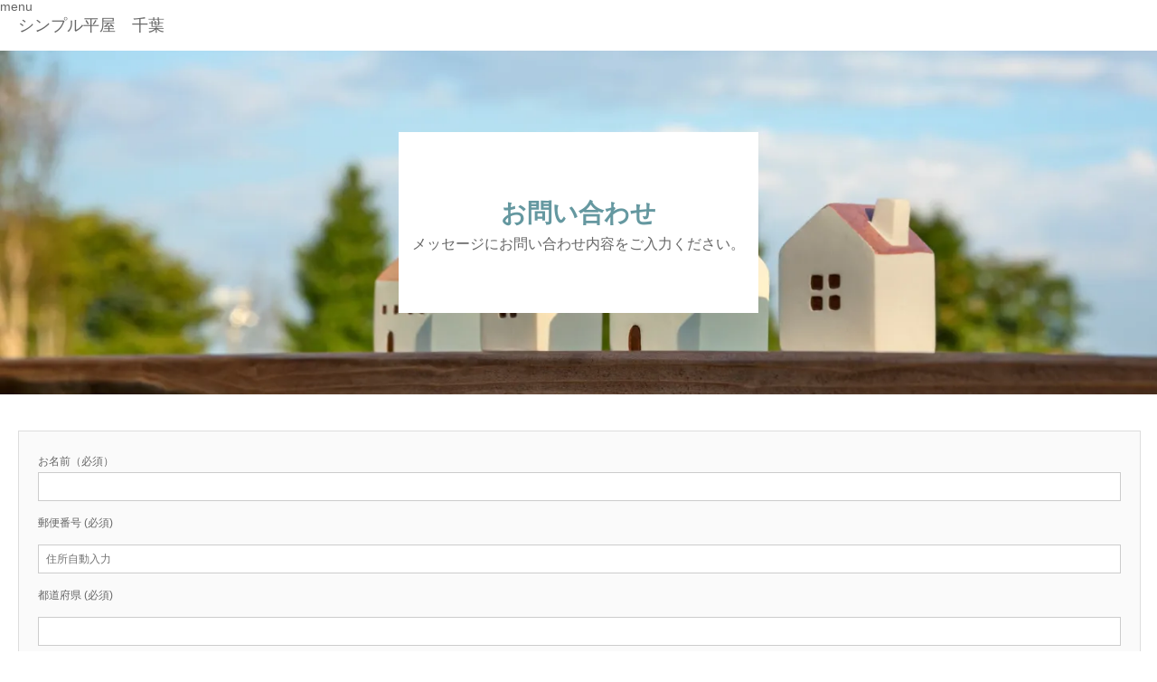

--- FILE ---
content_type: text/html; charset=utf-8
request_url: https://www.google.com/recaptcha/api2/anchor?ar=1&k=6Lcjno0qAAAAAIDSJt0BAMPo2ByP3FzEm_8PlJvN&co=aHR0cHM6Ly9oaXJheWFkZS5qcDo0NDM.&hl=en&v=PoyoqOPhxBO7pBk68S4YbpHZ&size=invisible&anchor-ms=20000&execute-ms=30000&cb=l763zp10kklt
body_size: 48542
content:
<!DOCTYPE HTML><html dir="ltr" lang="en"><head><meta http-equiv="Content-Type" content="text/html; charset=UTF-8">
<meta http-equiv="X-UA-Compatible" content="IE=edge">
<title>reCAPTCHA</title>
<style type="text/css">
/* cyrillic-ext */
@font-face {
  font-family: 'Roboto';
  font-style: normal;
  font-weight: 400;
  font-stretch: 100%;
  src: url(//fonts.gstatic.com/s/roboto/v48/KFO7CnqEu92Fr1ME7kSn66aGLdTylUAMa3GUBHMdazTgWw.woff2) format('woff2');
  unicode-range: U+0460-052F, U+1C80-1C8A, U+20B4, U+2DE0-2DFF, U+A640-A69F, U+FE2E-FE2F;
}
/* cyrillic */
@font-face {
  font-family: 'Roboto';
  font-style: normal;
  font-weight: 400;
  font-stretch: 100%;
  src: url(//fonts.gstatic.com/s/roboto/v48/KFO7CnqEu92Fr1ME7kSn66aGLdTylUAMa3iUBHMdazTgWw.woff2) format('woff2');
  unicode-range: U+0301, U+0400-045F, U+0490-0491, U+04B0-04B1, U+2116;
}
/* greek-ext */
@font-face {
  font-family: 'Roboto';
  font-style: normal;
  font-weight: 400;
  font-stretch: 100%;
  src: url(//fonts.gstatic.com/s/roboto/v48/KFO7CnqEu92Fr1ME7kSn66aGLdTylUAMa3CUBHMdazTgWw.woff2) format('woff2');
  unicode-range: U+1F00-1FFF;
}
/* greek */
@font-face {
  font-family: 'Roboto';
  font-style: normal;
  font-weight: 400;
  font-stretch: 100%;
  src: url(//fonts.gstatic.com/s/roboto/v48/KFO7CnqEu92Fr1ME7kSn66aGLdTylUAMa3-UBHMdazTgWw.woff2) format('woff2');
  unicode-range: U+0370-0377, U+037A-037F, U+0384-038A, U+038C, U+038E-03A1, U+03A3-03FF;
}
/* math */
@font-face {
  font-family: 'Roboto';
  font-style: normal;
  font-weight: 400;
  font-stretch: 100%;
  src: url(//fonts.gstatic.com/s/roboto/v48/KFO7CnqEu92Fr1ME7kSn66aGLdTylUAMawCUBHMdazTgWw.woff2) format('woff2');
  unicode-range: U+0302-0303, U+0305, U+0307-0308, U+0310, U+0312, U+0315, U+031A, U+0326-0327, U+032C, U+032F-0330, U+0332-0333, U+0338, U+033A, U+0346, U+034D, U+0391-03A1, U+03A3-03A9, U+03B1-03C9, U+03D1, U+03D5-03D6, U+03F0-03F1, U+03F4-03F5, U+2016-2017, U+2034-2038, U+203C, U+2040, U+2043, U+2047, U+2050, U+2057, U+205F, U+2070-2071, U+2074-208E, U+2090-209C, U+20D0-20DC, U+20E1, U+20E5-20EF, U+2100-2112, U+2114-2115, U+2117-2121, U+2123-214F, U+2190, U+2192, U+2194-21AE, U+21B0-21E5, U+21F1-21F2, U+21F4-2211, U+2213-2214, U+2216-22FF, U+2308-230B, U+2310, U+2319, U+231C-2321, U+2336-237A, U+237C, U+2395, U+239B-23B7, U+23D0, U+23DC-23E1, U+2474-2475, U+25AF, U+25B3, U+25B7, U+25BD, U+25C1, U+25CA, U+25CC, U+25FB, U+266D-266F, U+27C0-27FF, U+2900-2AFF, U+2B0E-2B11, U+2B30-2B4C, U+2BFE, U+3030, U+FF5B, U+FF5D, U+1D400-1D7FF, U+1EE00-1EEFF;
}
/* symbols */
@font-face {
  font-family: 'Roboto';
  font-style: normal;
  font-weight: 400;
  font-stretch: 100%;
  src: url(//fonts.gstatic.com/s/roboto/v48/KFO7CnqEu92Fr1ME7kSn66aGLdTylUAMaxKUBHMdazTgWw.woff2) format('woff2');
  unicode-range: U+0001-000C, U+000E-001F, U+007F-009F, U+20DD-20E0, U+20E2-20E4, U+2150-218F, U+2190, U+2192, U+2194-2199, U+21AF, U+21E6-21F0, U+21F3, U+2218-2219, U+2299, U+22C4-22C6, U+2300-243F, U+2440-244A, U+2460-24FF, U+25A0-27BF, U+2800-28FF, U+2921-2922, U+2981, U+29BF, U+29EB, U+2B00-2BFF, U+4DC0-4DFF, U+FFF9-FFFB, U+10140-1018E, U+10190-1019C, U+101A0, U+101D0-101FD, U+102E0-102FB, U+10E60-10E7E, U+1D2C0-1D2D3, U+1D2E0-1D37F, U+1F000-1F0FF, U+1F100-1F1AD, U+1F1E6-1F1FF, U+1F30D-1F30F, U+1F315, U+1F31C, U+1F31E, U+1F320-1F32C, U+1F336, U+1F378, U+1F37D, U+1F382, U+1F393-1F39F, U+1F3A7-1F3A8, U+1F3AC-1F3AF, U+1F3C2, U+1F3C4-1F3C6, U+1F3CA-1F3CE, U+1F3D4-1F3E0, U+1F3ED, U+1F3F1-1F3F3, U+1F3F5-1F3F7, U+1F408, U+1F415, U+1F41F, U+1F426, U+1F43F, U+1F441-1F442, U+1F444, U+1F446-1F449, U+1F44C-1F44E, U+1F453, U+1F46A, U+1F47D, U+1F4A3, U+1F4B0, U+1F4B3, U+1F4B9, U+1F4BB, U+1F4BF, U+1F4C8-1F4CB, U+1F4D6, U+1F4DA, U+1F4DF, U+1F4E3-1F4E6, U+1F4EA-1F4ED, U+1F4F7, U+1F4F9-1F4FB, U+1F4FD-1F4FE, U+1F503, U+1F507-1F50B, U+1F50D, U+1F512-1F513, U+1F53E-1F54A, U+1F54F-1F5FA, U+1F610, U+1F650-1F67F, U+1F687, U+1F68D, U+1F691, U+1F694, U+1F698, U+1F6AD, U+1F6B2, U+1F6B9-1F6BA, U+1F6BC, U+1F6C6-1F6CF, U+1F6D3-1F6D7, U+1F6E0-1F6EA, U+1F6F0-1F6F3, U+1F6F7-1F6FC, U+1F700-1F7FF, U+1F800-1F80B, U+1F810-1F847, U+1F850-1F859, U+1F860-1F887, U+1F890-1F8AD, U+1F8B0-1F8BB, U+1F8C0-1F8C1, U+1F900-1F90B, U+1F93B, U+1F946, U+1F984, U+1F996, U+1F9E9, U+1FA00-1FA6F, U+1FA70-1FA7C, U+1FA80-1FA89, U+1FA8F-1FAC6, U+1FACE-1FADC, U+1FADF-1FAE9, U+1FAF0-1FAF8, U+1FB00-1FBFF;
}
/* vietnamese */
@font-face {
  font-family: 'Roboto';
  font-style: normal;
  font-weight: 400;
  font-stretch: 100%;
  src: url(//fonts.gstatic.com/s/roboto/v48/KFO7CnqEu92Fr1ME7kSn66aGLdTylUAMa3OUBHMdazTgWw.woff2) format('woff2');
  unicode-range: U+0102-0103, U+0110-0111, U+0128-0129, U+0168-0169, U+01A0-01A1, U+01AF-01B0, U+0300-0301, U+0303-0304, U+0308-0309, U+0323, U+0329, U+1EA0-1EF9, U+20AB;
}
/* latin-ext */
@font-face {
  font-family: 'Roboto';
  font-style: normal;
  font-weight: 400;
  font-stretch: 100%;
  src: url(//fonts.gstatic.com/s/roboto/v48/KFO7CnqEu92Fr1ME7kSn66aGLdTylUAMa3KUBHMdazTgWw.woff2) format('woff2');
  unicode-range: U+0100-02BA, U+02BD-02C5, U+02C7-02CC, U+02CE-02D7, U+02DD-02FF, U+0304, U+0308, U+0329, U+1D00-1DBF, U+1E00-1E9F, U+1EF2-1EFF, U+2020, U+20A0-20AB, U+20AD-20C0, U+2113, U+2C60-2C7F, U+A720-A7FF;
}
/* latin */
@font-face {
  font-family: 'Roboto';
  font-style: normal;
  font-weight: 400;
  font-stretch: 100%;
  src: url(//fonts.gstatic.com/s/roboto/v48/KFO7CnqEu92Fr1ME7kSn66aGLdTylUAMa3yUBHMdazQ.woff2) format('woff2');
  unicode-range: U+0000-00FF, U+0131, U+0152-0153, U+02BB-02BC, U+02C6, U+02DA, U+02DC, U+0304, U+0308, U+0329, U+2000-206F, U+20AC, U+2122, U+2191, U+2193, U+2212, U+2215, U+FEFF, U+FFFD;
}
/* cyrillic-ext */
@font-face {
  font-family: 'Roboto';
  font-style: normal;
  font-weight: 500;
  font-stretch: 100%;
  src: url(//fonts.gstatic.com/s/roboto/v48/KFO7CnqEu92Fr1ME7kSn66aGLdTylUAMa3GUBHMdazTgWw.woff2) format('woff2');
  unicode-range: U+0460-052F, U+1C80-1C8A, U+20B4, U+2DE0-2DFF, U+A640-A69F, U+FE2E-FE2F;
}
/* cyrillic */
@font-face {
  font-family: 'Roboto';
  font-style: normal;
  font-weight: 500;
  font-stretch: 100%;
  src: url(//fonts.gstatic.com/s/roboto/v48/KFO7CnqEu92Fr1ME7kSn66aGLdTylUAMa3iUBHMdazTgWw.woff2) format('woff2');
  unicode-range: U+0301, U+0400-045F, U+0490-0491, U+04B0-04B1, U+2116;
}
/* greek-ext */
@font-face {
  font-family: 'Roboto';
  font-style: normal;
  font-weight: 500;
  font-stretch: 100%;
  src: url(//fonts.gstatic.com/s/roboto/v48/KFO7CnqEu92Fr1ME7kSn66aGLdTylUAMa3CUBHMdazTgWw.woff2) format('woff2');
  unicode-range: U+1F00-1FFF;
}
/* greek */
@font-face {
  font-family: 'Roboto';
  font-style: normal;
  font-weight: 500;
  font-stretch: 100%;
  src: url(//fonts.gstatic.com/s/roboto/v48/KFO7CnqEu92Fr1ME7kSn66aGLdTylUAMa3-UBHMdazTgWw.woff2) format('woff2');
  unicode-range: U+0370-0377, U+037A-037F, U+0384-038A, U+038C, U+038E-03A1, U+03A3-03FF;
}
/* math */
@font-face {
  font-family: 'Roboto';
  font-style: normal;
  font-weight: 500;
  font-stretch: 100%;
  src: url(//fonts.gstatic.com/s/roboto/v48/KFO7CnqEu92Fr1ME7kSn66aGLdTylUAMawCUBHMdazTgWw.woff2) format('woff2');
  unicode-range: U+0302-0303, U+0305, U+0307-0308, U+0310, U+0312, U+0315, U+031A, U+0326-0327, U+032C, U+032F-0330, U+0332-0333, U+0338, U+033A, U+0346, U+034D, U+0391-03A1, U+03A3-03A9, U+03B1-03C9, U+03D1, U+03D5-03D6, U+03F0-03F1, U+03F4-03F5, U+2016-2017, U+2034-2038, U+203C, U+2040, U+2043, U+2047, U+2050, U+2057, U+205F, U+2070-2071, U+2074-208E, U+2090-209C, U+20D0-20DC, U+20E1, U+20E5-20EF, U+2100-2112, U+2114-2115, U+2117-2121, U+2123-214F, U+2190, U+2192, U+2194-21AE, U+21B0-21E5, U+21F1-21F2, U+21F4-2211, U+2213-2214, U+2216-22FF, U+2308-230B, U+2310, U+2319, U+231C-2321, U+2336-237A, U+237C, U+2395, U+239B-23B7, U+23D0, U+23DC-23E1, U+2474-2475, U+25AF, U+25B3, U+25B7, U+25BD, U+25C1, U+25CA, U+25CC, U+25FB, U+266D-266F, U+27C0-27FF, U+2900-2AFF, U+2B0E-2B11, U+2B30-2B4C, U+2BFE, U+3030, U+FF5B, U+FF5D, U+1D400-1D7FF, U+1EE00-1EEFF;
}
/* symbols */
@font-face {
  font-family: 'Roboto';
  font-style: normal;
  font-weight: 500;
  font-stretch: 100%;
  src: url(//fonts.gstatic.com/s/roboto/v48/KFO7CnqEu92Fr1ME7kSn66aGLdTylUAMaxKUBHMdazTgWw.woff2) format('woff2');
  unicode-range: U+0001-000C, U+000E-001F, U+007F-009F, U+20DD-20E0, U+20E2-20E4, U+2150-218F, U+2190, U+2192, U+2194-2199, U+21AF, U+21E6-21F0, U+21F3, U+2218-2219, U+2299, U+22C4-22C6, U+2300-243F, U+2440-244A, U+2460-24FF, U+25A0-27BF, U+2800-28FF, U+2921-2922, U+2981, U+29BF, U+29EB, U+2B00-2BFF, U+4DC0-4DFF, U+FFF9-FFFB, U+10140-1018E, U+10190-1019C, U+101A0, U+101D0-101FD, U+102E0-102FB, U+10E60-10E7E, U+1D2C0-1D2D3, U+1D2E0-1D37F, U+1F000-1F0FF, U+1F100-1F1AD, U+1F1E6-1F1FF, U+1F30D-1F30F, U+1F315, U+1F31C, U+1F31E, U+1F320-1F32C, U+1F336, U+1F378, U+1F37D, U+1F382, U+1F393-1F39F, U+1F3A7-1F3A8, U+1F3AC-1F3AF, U+1F3C2, U+1F3C4-1F3C6, U+1F3CA-1F3CE, U+1F3D4-1F3E0, U+1F3ED, U+1F3F1-1F3F3, U+1F3F5-1F3F7, U+1F408, U+1F415, U+1F41F, U+1F426, U+1F43F, U+1F441-1F442, U+1F444, U+1F446-1F449, U+1F44C-1F44E, U+1F453, U+1F46A, U+1F47D, U+1F4A3, U+1F4B0, U+1F4B3, U+1F4B9, U+1F4BB, U+1F4BF, U+1F4C8-1F4CB, U+1F4D6, U+1F4DA, U+1F4DF, U+1F4E3-1F4E6, U+1F4EA-1F4ED, U+1F4F7, U+1F4F9-1F4FB, U+1F4FD-1F4FE, U+1F503, U+1F507-1F50B, U+1F50D, U+1F512-1F513, U+1F53E-1F54A, U+1F54F-1F5FA, U+1F610, U+1F650-1F67F, U+1F687, U+1F68D, U+1F691, U+1F694, U+1F698, U+1F6AD, U+1F6B2, U+1F6B9-1F6BA, U+1F6BC, U+1F6C6-1F6CF, U+1F6D3-1F6D7, U+1F6E0-1F6EA, U+1F6F0-1F6F3, U+1F6F7-1F6FC, U+1F700-1F7FF, U+1F800-1F80B, U+1F810-1F847, U+1F850-1F859, U+1F860-1F887, U+1F890-1F8AD, U+1F8B0-1F8BB, U+1F8C0-1F8C1, U+1F900-1F90B, U+1F93B, U+1F946, U+1F984, U+1F996, U+1F9E9, U+1FA00-1FA6F, U+1FA70-1FA7C, U+1FA80-1FA89, U+1FA8F-1FAC6, U+1FACE-1FADC, U+1FADF-1FAE9, U+1FAF0-1FAF8, U+1FB00-1FBFF;
}
/* vietnamese */
@font-face {
  font-family: 'Roboto';
  font-style: normal;
  font-weight: 500;
  font-stretch: 100%;
  src: url(//fonts.gstatic.com/s/roboto/v48/KFO7CnqEu92Fr1ME7kSn66aGLdTylUAMa3OUBHMdazTgWw.woff2) format('woff2');
  unicode-range: U+0102-0103, U+0110-0111, U+0128-0129, U+0168-0169, U+01A0-01A1, U+01AF-01B0, U+0300-0301, U+0303-0304, U+0308-0309, U+0323, U+0329, U+1EA0-1EF9, U+20AB;
}
/* latin-ext */
@font-face {
  font-family: 'Roboto';
  font-style: normal;
  font-weight: 500;
  font-stretch: 100%;
  src: url(//fonts.gstatic.com/s/roboto/v48/KFO7CnqEu92Fr1ME7kSn66aGLdTylUAMa3KUBHMdazTgWw.woff2) format('woff2');
  unicode-range: U+0100-02BA, U+02BD-02C5, U+02C7-02CC, U+02CE-02D7, U+02DD-02FF, U+0304, U+0308, U+0329, U+1D00-1DBF, U+1E00-1E9F, U+1EF2-1EFF, U+2020, U+20A0-20AB, U+20AD-20C0, U+2113, U+2C60-2C7F, U+A720-A7FF;
}
/* latin */
@font-face {
  font-family: 'Roboto';
  font-style: normal;
  font-weight: 500;
  font-stretch: 100%;
  src: url(//fonts.gstatic.com/s/roboto/v48/KFO7CnqEu92Fr1ME7kSn66aGLdTylUAMa3yUBHMdazQ.woff2) format('woff2');
  unicode-range: U+0000-00FF, U+0131, U+0152-0153, U+02BB-02BC, U+02C6, U+02DA, U+02DC, U+0304, U+0308, U+0329, U+2000-206F, U+20AC, U+2122, U+2191, U+2193, U+2212, U+2215, U+FEFF, U+FFFD;
}
/* cyrillic-ext */
@font-face {
  font-family: 'Roboto';
  font-style: normal;
  font-weight: 900;
  font-stretch: 100%;
  src: url(//fonts.gstatic.com/s/roboto/v48/KFO7CnqEu92Fr1ME7kSn66aGLdTylUAMa3GUBHMdazTgWw.woff2) format('woff2');
  unicode-range: U+0460-052F, U+1C80-1C8A, U+20B4, U+2DE0-2DFF, U+A640-A69F, U+FE2E-FE2F;
}
/* cyrillic */
@font-face {
  font-family: 'Roboto';
  font-style: normal;
  font-weight: 900;
  font-stretch: 100%;
  src: url(//fonts.gstatic.com/s/roboto/v48/KFO7CnqEu92Fr1ME7kSn66aGLdTylUAMa3iUBHMdazTgWw.woff2) format('woff2');
  unicode-range: U+0301, U+0400-045F, U+0490-0491, U+04B0-04B1, U+2116;
}
/* greek-ext */
@font-face {
  font-family: 'Roboto';
  font-style: normal;
  font-weight: 900;
  font-stretch: 100%;
  src: url(//fonts.gstatic.com/s/roboto/v48/KFO7CnqEu92Fr1ME7kSn66aGLdTylUAMa3CUBHMdazTgWw.woff2) format('woff2');
  unicode-range: U+1F00-1FFF;
}
/* greek */
@font-face {
  font-family: 'Roboto';
  font-style: normal;
  font-weight: 900;
  font-stretch: 100%;
  src: url(//fonts.gstatic.com/s/roboto/v48/KFO7CnqEu92Fr1ME7kSn66aGLdTylUAMa3-UBHMdazTgWw.woff2) format('woff2');
  unicode-range: U+0370-0377, U+037A-037F, U+0384-038A, U+038C, U+038E-03A1, U+03A3-03FF;
}
/* math */
@font-face {
  font-family: 'Roboto';
  font-style: normal;
  font-weight: 900;
  font-stretch: 100%;
  src: url(//fonts.gstatic.com/s/roboto/v48/KFO7CnqEu92Fr1ME7kSn66aGLdTylUAMawCUBHMdazTgWw.woff2) format('woff2');
  unicode-range: U+0302-0303, U+0305, U+0307-0308, U+0310, U+0312, U+0315, U+031A, U+0326-0327, U+032C, U+032F-0330, U+0332-0333, U+0338, U+033A, U+0346, U+034D, U+0391-03A1, U+03A3-03A9, U+03B1-03C9, U+03D1, U+03D5-03D6, U+03F0-03F1, U+03F4-03F5, U+2016-2017, U+2034-2038, U+203C, U+2040, U+2043, U+2047, U+2050, U+2057, U+205F, U+2070-2071, U+2074-208E, U+2090-209C, U+20D0-20DC, U+20E1, U+20E5-20EF, U+2100-2112, U+2114-2115, U+2117-2121, U+2123-214F, U+2190, U+2192, U+2194-21AE, U+21B0-21E5, U+21F1-21F2, U+21F4-2211, U+2213-2214, U+2216-22FF, U+2308-230B, U+2310, U+2319, U+231C-2321, U+2336-237A, U+237C, U+2395, U+239B-23B7, U+23D0, U+23DC-23E1, U+2474-2475, U+25AF, U+25B3, U+25B7, U+25BD, U+25C1, U+25CA, U+25CC, U+25FB, U+266D-266F, U+27C0-27FF, U+2900-2AFF, U+2B0E-2B11, U+2B30-2B4C, U+2BFE, U+3030, U+FF5B, U+FF5D, U+1D400-1D7FF, U+1EE00-1EEFF;
}
/* symbols */
@font-face {
  font-family: 'Roboto';
  font-style: normal;
  font-weight: 900;
  font-stretch: 100%;
  src: url(//fonts.gstatic.com/s/roboto/v48/KFO7CnqEu92Fr1ME7kSn66aGLdTylUAMaxKUBHMdazTgWw.woff2) format('woff2');
  unicode-range: U+0001-000C, U+000E-001F, U+007F-009F, U+20DD-20E0, U+20E2-20E4, U+2150-218F, U+2190, U+2192, U+2194-2199, U+21AF, U+21E6-21F0, U+21F3, U+2218-2219, U+2299, U+22C4-22C6, U+2300-243F, U+2440-244A, U+2460-24FF, U+25A0-27BF, U+2800-28FF, U+2921-2922, U+2981, U+29BF, U+29EB, U+2B00-2BFF, U+4DC0-4DFF, U+FFF9-FFFB, U+10140-1018E, U+10190-1019C, U+101A0, U+101D0-101FD, U+102E0-102FB, U+10E60-10E7E, U+1D2C0-1D2D3, U+1D2E0-1D37F, U+1F000-1F0FF, U+1F100-1F1AD, U+1F1E6-1F1FF, U+1F30D-1F30F, U+1F315, U+1F31C, U+1F31E, U+1F320-1F32C, U+1F336, U+1F378, U+1F37D, U+1F382, U+1F393-1F39F, U+1F3A7-1F3A8, U+1F3AC-1F3AF, U+1F3C2, U+1F3C4-1F3C6, U+1F3CA-1F3CE, U+1F3D4-1F3E0, U+1F3ED, U+1F3F1-1F3F3, U+1F3F5-1F3F7, U+1F408, U+1F415, U+1F41F, U+1F426, U+1F43F, U+1F441-1F442, U+1F444, U+1F446-1F449, U+1F44C-1F44E, U+1F453, U+1F46A, U+1F47D, U+1F4A3, U+1F4B0, U+1F4B3, U+1F4B9, U+1F4BB, U+1F4BF, U+1F4C8-1F4CB, U+1F4D6, U+1F4DA, U+1F4DF, U+1F4E3-1F4E6, U+1F4EA-1F4ED, U+1F4F7, U+1F4F9-1F4FB, U+1F4FD-1F4FE, U+1F503, U+1F507-1F50B, U+1F50D, U+1F512-1F513, U+1F53E-1F54A, U+1F54F-1F5FA, U+1F610, U+1F650-1F67F, U+1F687, U+1F68D, U+1F691, U+1F694, U+1F698, U+1F6AD, U+1F6B2, U+1F6B9-1F6BA, U+1F6BC, U+1F6C6-1F6CF, U+1F6D3-1F6D7, U+1F6E0-1F6EA, U+1F6F0-1F6F3, U+1F6F7-1F6FC, U+1F700-1F7FF, U+1F800-1F80B, U+1F810-1F847, U+1F850-1F859, U+1F860-1F887, U+1F890-1F8AD, U+1F8B0-1F8BB, U+1F8C0-1F8C1, U+1F900-1F90B, U+1F93B, U+1F946, U+1F984, U+1F996, U+1F9E9, U+1FA00-1FA6F, U+1FA70-1FA7C, U+1FA80-1FA89, U+1FA8F-1FAC6, U+1FACE-1FADC, U+1FADF-1FAE9, U+1FAF0-1FAF8, U+1FB00-1FBFF;
}
/* vietnamese */
@font-face {
  font-family: 'Roboto';
  font-style: normal;
  font-weight: 900;
  font-stretch: 100%;
  src: url(//fonts.gstatic.com/s/roboto/v48/KFO7CnqEu92Fr1ME7kSn66aGLdTylUAMa3OUBHMdazTgWw.woff2) format('woff2');
  unicode-range: U+0102-0103, U+0110-0111, U+0128-0129, U+0168-0169, U+01A0-01A1, U+01AF-01B0, U+0300-0301, U+0303-0304, U+0308-0309, U+0323, U+0329, U+1EA0-1EF9, U+20AB;
}
/* latin-ext */
@font-face {
  font-family: 'Roboto';
  font-style: normal;
  font-weight: 900;
  font-stretch: 100%;
  src: url(//fonts.gstatic.com/s/roboto/v48/KFO7CnqEu92Fr1ME7kSn66aGLdTylUAMa3KUBHMdazTgWw.woff2) format('woff2');
  unicode-range: U+0100-02BA, U+02BD-02C5, U+02C7-02CC, U+02CE-02D7, U+02DD-02FF, U+0304, U+0308, U+0329, U+1D00-1DBF, U+1E00-1E9F, U+1EF2-1EFF, U+2020, U+20A0-20AB, U+20AD-20C0, U+2113, U+2C60-2C7F, U+A720-A7FF;
}
/* latin */
@font-face {
  font-family: 'Roboto';
  font-style: normal;
  font-weight: 900;
  font-stretch: 100%;
  src: url(//fonts.gstatic.com/s/roboto/v48/KFO7CnqEu92Fr1ME7kSn66aGLdTylUAMa3yUBHMdazQ.woff2) format('woff2');
  unicode-range: U+0000-00FF, U+0131, U+0152-0153, U+02BB-02BC, U+02C6, U+02DA, U+02DC, U+0304, U+0308, U+0329, U+2000-206F, U+20AC, U+2122, U+2191, U+2193, U+2212, U+2215, U+FEFF, U+FFFD;
}

</style>
<link rel="stylesheet" type="text/css" href="https://www.gstatic.com/recaptcha/releases/PoyoqOPhxBO7pBk68S4YbpHZ/styles__ltr.css">
<script nonce="Q62fKDm-GXglr-51FQ4Y5Q" type="text/javascript">window['__recaptcha_api'] = 'https://www.google.com/recaptcha/api2/';</script>
<script type="text/javascript" src="https://www.gstatic.com/recaptcha/releases/PoyoqOPhxBO7pBk68S4YbpHZ/recaptcha__en.js" nonce="Q62fKDm-GXglr-51FQ4Y5Q">
      
    </script></head>
<body><div id="rc-anchor-alert" class="rc-anchor-alert"></div>
<input type="hidden" id="recaptcha-token" value="[base64]">
<script type="text/javascript" nonce="Q62fKDm-GXglr-51FQ4Y5Q">
      recaptcha.anchor.Main.init("[\x22ainput\x22,[\x22bgdata\x22,\x22\x22,\[base64]/[base64]/[base64]/[base64]/cjw8ejpyPj4+eil9Y2F0Y2gobCl7dGhyb3cgbDt9fSxIPWZ1bmN0aW9uKHcsdCx6KXtpZih3PT0xOTR8fHc9PTIwOCl0LnZbd10/dC52W3ddLmNvbmNhdCh6KTp0LnZbd109b2Yoeix0KTtlbHNle2lmKHQuYkImJnchPTMxNylyZXR1cm47dz09NjZ8fHc9PTEyMnx8dz09NDcwfHx3PT00NHx8dz09NDE2fHx3PT0zOTd8fHc9PTQyMXx8dz09Njh8fHc9PTcwfHx3PT0xODQ/[base64]/[base64]/[base64]/bmV3IGRbVl0oSlswXSk6cD09Mj9uZXcgZFtWXShKWzBdLEpbMV0pOnA9PTM/bmV3IGRbVl0oSlswXSxKWzFdLEpbMl0pOnA9PTQ/[base64]/[base64]/[base64]/[base64]\x22,\[base64]\\u003d\\u003d\x22,\[base64]/DojYbHkzDh2Upw5QiBMO6w41SUkTDg8K+XDYkw510ScODw4jDhcKvAcKuRMKmw4fDoMKubBlVwrg6WsKOZMOlwrrDi3jCk8O2w4bCuDg4b8OMBRrCvg4ew610eXp5wqvCq2tDw6/[base64]/[base64]/CvMOlwqrDmsOSOCbDv8KHwr3CpjPDnMK/NsKjw6zCisKOwr3CuQ4VHsKucHx8w4pAwr5Gwpwgw7p/w5/DgE4EMcOmwqJDw4hCJWINwo/DqB/DmcK/[base64]/CuXYpelfDvMKBX8ONwo4CwoFMIyV6w4/Cs8K9PsKdwopgwqHCtMK0cMOKSCwjwoY8YMK1wq7CmR7CkcOIccOGYnrDp3dXKsOUwpM/w63Dh8OKG25cJVxFwqR2woQsD8K9w6UnwpXDhExjwpnCnmJ0wpHCjjZwV8Otw5/Dv8Kzw6/DhwpNC0bCh8OYXgVtYsK3LyTCi3vCm8OianTCkC4BKXnDkyTCmsO5wr7Dg8ONJELCjigdw5bCog4wwpfCk8KawoRmwqTDkwFydT/DhsOAw4VNDcOPwojDiH7DtsOcVj3Ch2dpwo/CiMK9wokJwpYqAcKFEU9LSsKSwq8kTMO8YMOhwo7CsMOvw57DkigWHsKJRcOndTHCmkwUwqoIwo4qbsOSwoXCqBjCtlJfY8KWYcOzwoguEUUxJH8ve8Kiwq3CtiLDvMO3wpvCqD8GJjZtAzo5w7Q7w7TDtUEmwqHDjy7ChHPDvcOvDsOyPsKdwqAdZX7CncKFbW/DqMOowqvDpEHDhHcuwoLCmnQWwobDqjDDhcOLwpBAwp/DhMOYw75bwqs4wpNjwrgcAcKMJsOga1HDtcKwGUkNUMKjw5cow6fCj1PChihAw5fDsMOcwpBfL8KfNXXCrsO7HcONWy3CnAbDv8OEFRZbMg7DqcKIbmfCpMO2wpzDlzfCuz7DoMK9wptycyYfWcOzR2Ruw684w5BGfMKpw5JvfkPDm8Oww7/DlcKEJcKHwotRcjrCt33CpcK6RMOew7TDt8Kxwr3Ct8O/[base64]/[base64]/CqsOEwpfCosKhKhdDwqxhwq7DgBotJcOBw67CtT0+wrppw4M4YcOLwqPDgUYYYlppC8KqG8O5wrQyFMOSSFbDp8KuAMO9OsOlwo5dYsOIbsKJw4RhdjDCiA/DpDdNw6BJX1/DgcK4fsKfwoZrQsKeU8OmB1bCrMOvTcKJw6TDmsKsAU9twp1fw7TDk21Sw6/DjVgDw4zCo8KYUldWDwUHd8ONGkXCij5pBU1RJybCgnTCusO5QXQmw5w1JcOPIsKxAcOpwpV2wp7DpV15GwrCpjZ2XSAUw5FbdBvCq8OoLD7CuEZhwrIbCgUkw4vDlMOsw47Cq8OAw5E3wofCuy54wrHDt8OVw4bCksORZw4HFMO0TwTCk8KKJ8OHDy7CvgwOw6/Du8O6w5HDlMKsw7ALIcOZZmfCucKuw59zwrPDsQzDusOeS8OAIsOBA8KsdG1rw7p1K8OGfG/[base64]/woXDtTZbY8Kbw4RpJiUiwqzDqcK5M8KOOkxWV2XCl8Ktw6hYwp3Dm3jClQXCkAHDnj9AwoTDhcKow5UCB8Kxw7jCj8KGwroqVcKBw5bCuMKyU8OkXcOPw4VoGyNMwrfDil3DlcOzRsOpw6URwrB/[base64]/CiMK0woNDw6PCusOcFsK1wovCu8OswqBjasOVw4guZXnDi3MoR8K+w5XDgcOgw5QRfyPDoznDtcOlXUzDoSBwYsKhI2nDjcOwTMObW8OXwodAIsKow7DDu8Ogw5vDpHVkPlHCth1Jw7Bxw6kIQMK7wp/CssKow6Vgw4HCuyYjw5fCg8KjwrLDr20Lw5ZUwpdMPsKZw6LClxvCo1LCrsOqWcOQw6LDrsKyCMO4wo/Ct8O6woUkw6ROTVXDosKNFgNJwrDCkcKNwqXDhcKpwpt1wrLDmsKcwpJWw73DssONwqjCosOhUhMZDQnCmsKyWcK8fDXDpCsuKkXCixR3w5fClCPDksO7wpg9w7sodEQ4TsK1w4xyI3Vyw7HClS8kw4/DiMO/[base64]/DnMORbkp5wqNgBsKocMO2DMOpJcOoCMOvwozCq8OFSFPClQlkw6zCjcK8KsKpw6ZowobDiMOPOTFCUcOSw5fCm8OlSSwWf8OqwoJhwq7CrnLCrsOSw7B4EcOXPcKjN8O9w6rCj8ONVHZKwpUVw4Y5wrfCtk/CpMK9GMOOw6XDtQBYwpxZw50ww45iwo3CuUTCukXDon5Bw4jCi8OzwqvDr0rCksOlw7PDilHCszjDoBTDqsOCAE7Doi3CucOMwr/[base64]/RUUPCkDDo33CiAPCiB3Cs8KwBsOEfMKYHsKnMcOQEWYeFThmZMKeP3ICw5rCusOHT8OUwq1Tw58Zw5/[base64]/Dmn42w7Jdw6jCpMKkHsOQw7LDlU4ewp/ChsKywrp1Sg3CvsOVdcKMwojCp1rCsAFiwpwBwr8cw7NFPhbCjllXwrrCs8KoM8KHCGjCtcKWwokPw6HDmTRNwptoHCvDpHjDmhk/wpgHwoIjw553cVTCr8KSw5UBTxRbc1pEbkdje8OLc18tw6NPw7jCu8O/w4d6Dn10w5s1GjN7wq3DrcKzKWbCjw9kNcK8SlVAQ8OLwpDDqcK/wqQfIMOZaFE5HMKaY8OkwoggW8KKST/Cq8KIwrTDl8O4AMO3SHPDqMKTw7jChT/DsMKQw5hGw4QTwqHDl8Kfw5ofKTEUW8Ofw54jw7fCswM8w7A5TcOgw50/wqI3DsOBWcKCw7/Dj8KYdsKUwqUBw6bCpMKkPAgpDMK3IDDDi8OywoY6w71LwpEYwqvDoMO5W8KKw6/CpcKtwpEXbELDocKJw5fCt8KwJyxbwrHCtsOiJ2HCvMO3wqTDgsOCw7bCtMOawocNw5nCpcKyZ8ONT8OdQhTDlHzCk8KpbjfCg8OuwqPDp8OyCWNFKmYuw61Rwpxlw51Jwpx/W1TCrEzDozvCuEEiSMOJNA4gwpMJwrnDiC7Ch8KpwrRAbsKbSS7DuzXCm8KSWRbCnT/Cvhs0GMOZVH8AaHfDjsOXw6Mawqk9fcKsw5rClEnDlcOZw6EFwqjComHDnTY8YDjCjUoIcMKyKsKlIcO2KMOzDcOlUGjDmMKoMcOqw73CgsK8AMKDw6VrQlHCpnHDkwTCisOKw7l5EUjCuhXCr0E0wrwDw6hBw4twaGV8wpwfGsO9w59/wqpSGQLCosOow6LCmMONw6YYOArDkBhrA8Ouf8Kqw7cnwrXDs8OCOcO4wpTDmzzDt0rCqlDCuRXDtsKEFCTCni5CY2LDg8O2wrPDpsK0wqLCnsKAwoPDphtZSgljwqzDgTdAR24cEFcVB8OOw6jCpTkRwrnDrwBxwpR1YcK/OcO/wovClcO4UgfDjsKxJRgdw5PDtcKZR2c1w4Fgf8OWwpzDs8Ktwpcmw5ddw6fCt8KMBsOIE34gH8OBwpImwqjCv8O3ZMOlwrnCqH7DicK1V8KqcsK0w7dSw7bDrTJ2w67DvMOLw4vDpgbCqcKjRsK/GCtoNipRVyR6w5dUfMKVLMOGw67CpcOnw4PDoi3DiMKaUm3Chn7CsMOGwrhIMSUGwoFSw5tOw7nCoMOVw6bDh8KHecOuI1UHw74kwrZXwrg5wq7DnsO9XQHCuMKBQkDClBDDjwDDhMKbwp7CscOBCcK/R8OFw44oP8OWEsKFw4wpXibDo3nDvcOMw5PDgUExOMKywpsHQ2MLbDw3w5HCiGrCvjoxPlzDjGHCgMK3wpXDlMOJw5/Drm1qwoHDukzDk8O8wprDjlhaw5NscsORw67Cp0AswrnDiMOcw4dVwrfDp2/[base64]/w7Qiw7k1BMKPw4EWw59bw7fCrDBCwq3CmMOCT2PCkg8pAD8Kw7tgN8K+VQkXw55Ew5DDqMOiDMKsa8OXXDXDkMKaZg7Cp8KcZFY+GcKqwovDlnnDlTQkYMKWZ0bCjMKrYz4OacOWw4fDoMOBM2RPwr/DsBnDscKYwqvCj8Odw7QdwpfCvVwOw7pOwqBMw4U+UgbCtcKdw6MSwrdmP28/w6gGFcKWw6/ClwtAOMOrfcONKcKkw4PDhMOyG8KedcKqw4TCiyTDsnvCsxLDr8KKwoXCgsOmJ3nCqwBCKMKXw7bCpTR7JR9STk9xTMO4wqB4KBMlBVFiw547w4kMwrt/[base64]/DuTPDmG0vw4XDllNUw6tCwrvDjk/DjTZxKTbDpsO8bH7DjGslw6jDgXjCpcOxSMKhGVplw6zDtkzCo2t4woLCmsOzAsKJDcKJwqrDjcOwXm1vMV7Ch8OaASnDn8KGCsKeWcOEZRvCimYkwpLDkCnCsGDDnB9Bwq/Dq8KWw43Do2psHcOaw4wMPV0Pwq5/w5kBH8OGw7w3wo0mMlNSwpVLRsKgw4PDgMOzw4oteMOMw6XCkcOtwpJ/TB7CscKJFsKDdDnCnDksw7nCqDTCgzR0wqrCp8KgBcKOAnLCp8KuwpAcLMOQw6jDizQiwqIbJsO6R8ORw7vDh8O2a8KCw5R0U8OaJsOlFWo2wqbDkw/DsBDDqzvCmV/CmiNFXFMFQGcowr/DvsOyw6xkEMKQTsKJw7TDuUnCo8ONwo8rH8KjXFpkwpcBw7hbPsK2LHAbw4N1PMKLZcOBXjzChDleVcOkLHnDvRpKOMOVZcOlwpZXB8O/TcOkMMOEw4BtQQ8LSTjCpFXClzLCv2Q0ClPDvsOxwobDvcOeYizCuj/Cm8Odw7LDtXXCg8OUw5FmQgDCgVxcNV7CmcKVemJRw7fCq8K4clRuScOzTETDt8KzbznDn8KMw7QnDGRWHsOUJcKcEg9wKljDhGfCnyUXw4PDhcKPwrJARg7CnnNlFcKLwprCujLCumDDnsKJacKcwo0iBMK1G2pRw75PXcOEJTN4wq/DmUgXcHpyw6nDvwgKwpE7wqc0I11IcsKNw7x+w4Nze8KVw7QnOsKSBMKwFgXDscOdfS51w6fCmcK/dQAFNT3DtsOww5FiCzcYw60Qwq/Dm8Kue8Omw5Y2w4vDkl/DsMKowoDDh8ODccOvZcOQw7TDr8KIUcKLSsKtwqHDgjDDvz3CrFRdGCrDpMKAworDnizCkMKNwoJaw7DChEwBw4HDuTAgWMKVfnvDq27DiCfDshLChcKiw5N7H8O2YcOIScK4NcKbwqDClMKzw7xVw453w6JNTSfDrDzDg8KVTcO/w5okw7XDp0zDvcONAm4XKcOkKsO2D3zCqMOnGzQDOMORw4BJVmnDgVRVwq0ddcO0EG0uw43Ds03DhsK/wrtEEMKTwonCs280w695fMOfMDfCsFXCh18mTSTChMObw6HDvAcGeUsLJcKVwpgJwrFcw5HDg0cVByrCoh/DhsKQZgrDiMOMwr8nw7QPw5UAwqV9A8KCMX8AV8OywpvDrmE2w7rCs8OxwrNdLsKRIsOKwpkWwoXCtBvCmcKzw5zCj8O7w49cw5HCrcKddAZ4w73CqsKxw7YCesO8SHYdw6UrSlPDksKIw6x5QMO4Wh5Rw5/CgVNsYkNFBsOfwpTDkl8Ew4k2ZcKuf8O8w47DpkfChHPDh8OPbMODdhvCgcK3wovCiEEuwqZzw69CMcKSwotjCDHCthUpeiQRVsKdwp3DtiwuWgchw67Ci8OTdsO+wozCvl3CiB3Dt8O5w5MMGhBJw65/DMKFMcOBw7PCtlk3IsK8wrZhVMOMwpPDiyrDrU/CpVshc8OqwpMCwpJXwrd0cETCrMOxVmMnBsKfTlMNwqAUDVjCpMKEwoo1VsOlwqUgw57Dp8Kxw7s2w7rCrxPCh8Osw7kPwpPDicK0wrwZwr09fMONOMOdNjxNwpvDkcOLw6HDim7Chkcfwo3Dsn0cHsKEB2YTw7Mbwrl9EgjDqEsGw61Awp/CmsKLwoXCs1A1O8Otwq/[base64]/CgcOWwr7CqsO/HMKsw6FDZsKRXMK1fHcyIAXDsBJnw4dxwqzDo8OBUsOUacOYAmR8JkXCiygJw7XCrDLDtHpbT21ow4kgS8Ogw6pnfF3CqMOdZcK/bcOQMcKMZGZGZV3DpETDvMOkW8KlfsKow7DCsxbCmMKGQSwdCUjCgMKQUAsNC2UeO8ONw7HDkg7CumHDqgguwqM/wqPCkQvCvGpmc8OvwqvDqGvDoMOHABXCoH5owqbDvsKAwrhnw79rQMODwqzCjcOUe24Obh3CsH4cwpYUw4doOcOPwpDDmcOsw5AWw7EpeiJLUVbDksKFGTzCnMK+ccKADi/Co8KawpXDusKPK8KSwqxAEFUdwonDh8KabGXCocOmw6nCqMOzwp1KHMKCfxk0JEcqB8OwbsKxQ8KJXiTCiRHDosKmw41aWwHDo8Kfw5vDtRJCT8KSwoNAwrF7wqgvw6TCoT8oHh7Cj2rCsMOjb8O8wqVqwqTCvsOuwo7Ds8OXDFtETHTDhXIgwo/DuQ0oOsK/OcK2w7bDv8ORwpXDg8ObwpM0YcOjwp7CmcKKesKVw4MFasKXw6LCr8OCeMOIEinCuTfDhsKrw6ZtdE8MYcKTw4DCmcKVwq8Xw5Rcw7g2wpRjwp8aw6N6HsKeLwU4w6/CqMOGwpHCvMK5VAU/wrHDhcOMw51peTvCkMOtwr0/GsKfLgUWAsKeOzpOw6ZgL8OeETQWU8K7woN9K8KmGAjCj1YKw4FMwq7Dl8K7w7jCuXPCr8K7B8K/wpvCt8KKeTfDnMKiwoHCmznCkGQRw7LDpAYdw79rZnXCr8KSwp3DnmfCvnLCusK6w5xdw70+wrEDwqsmwrjDl3YaF8OWKMONwr3CsmFTw7x8wp0JBcOLwpbDjR3Ct8KdJsO9XcOcwofDjQrDthBKw4/CkcOuw6VcwpRWw5nDscO2cgfCn1IXRxfCrA/Dn1PCkCNLfRTDrcKgdzdWw5PDmkjDtMO3WMKpGlJdRcOtfcKOw63CknnCpMKeNsONw63Du8KQw5BHB27Cr8Kvw6Rww4TDhMOSKMKGfcKxwozDlcOqwrMlZ8OvUcKFeMOswpk2w45Xf0B7exfCpMKjEx3Dq8Oyw49Tw6jDh8OzFGHDp1dqwo/CqBg0F2AYaMKHccKCB0t/w6TCrFAdw6/CnAxGJMK1QxDDlMO6wqQNwqtwwrcEw4PCmcKvwqPDiFLCsBdjw7tyccKYS2rDgMK+OsOOO1XDoBc/[base64]/NMKWwrDDr0HChjhJfiDDkjIlw751w5tKw4TCizfDvcOtLm/DlsOwwqNkG8KswrTDlFDCpsKMwpUqw4kac8KWOsOQFcKlfMOmFsOJLVPClnjDnsOZw4vDpn3CrRdlwptUKWLDhcKXw5zDh8OhcmfDiDLDgsKIw4LCnnkyUcOvwqBXwprCgjnDsMOSw7o2wqExXV/Djys8eT/DjMORc8OaK8ORwrvDoBJ1ccOKwpd0w77Cm2BkIcK/w65nwq/Dq8K9w7d+w5kZOxduw4Q2AjzCmsKJwrY+w4TDjCUgwog9TABKQQvCmUB7w6XDoMKec8OZJcOoVCHCmcK6w6/DnsKSw7dMwo4YFArCgRfDrjtEwo3Ds0UoOmrDqwNwUQYAw4PDk8KzwrJ8w5DCjsO0V8O1MMKFDcKtE3VPwqTDvznCkRDDplrCsUHCqcKeO8ONQ1EYAlJEPcOaw5Zxw5NqRsKFwojDtm4QNjsLw6TCtDMWPh/CoTIdwo/Crx0YL8OkaMKvwr3Dh04Pwqc6w5fCkMKAwpvCo309wp1TwqtLw4XDuzxyw5gVIQ4awrEvGsKRwrvDmH9Nwrg0CMOWw5LCjcODwpLDplV0ZFAxOj/CksKzUTHDmyVEQsKnFsObwoUpw63DosO8HFlMT8KfOcOkbcO0w68wwp3DtMOqHMKyNsOGw7tHch47w7gIwrlgexoHMFnCrMOkS0DDi8KlwrHCs0vDs8KtwrHCqTUHdkEyw7XDjMKyTnsmwqIYHBp/[base64]/[base64]/PMKmw4Yfw5PDkMOTw5LCn8KSNsOvwqV7w7DCkQzCrcO1wq3Dl8KjwqBwwoR/Y3FDwpEPL8OlScO4w7g7w7bCj8KJw7t/LmjCisKPw4fCgjjDlcKfRcO9w5nDhcOXw6DDusK5wq3DmxItflxiAcO1MhXDqjfCiWYzRxoZdsObw5fDtsKAfcO0w5gODcKHOsKCwr5pwqoPZ8KDw6EpwprDpnRxXndew6HDrkHDucOuYG7CicKuwr8xwqrCpx7DoBE/w5c6DsK+wpIawr4nBlTClsKUw5Mnwo7DsiDDmHtxGm/Do8OoLx8/woQnwoprbz/CnjPDj8K/w5sPw6nDqXk7w5sIwoNINGPDhcKqwrUewps8w5dWw7dlw5Riw7E0bQEnwqfCgw3DkMKtwofCvRR7P8KAw6zDqcKSYVo6GxHCmMK9YXTDucOTWsKtwrXCgTElHsOkwoJ6M8K5w5VOVsKSCMKVf35zwrHDlMOzwqjCilgewqpAwpzCohTDsMKcR0Rtwot/wrJLHR/DoMO1TGbCoBkxwpR3w54Yf8O0Ywkxw5bCrMO2HsKkw49fw7ZLchEheTbCqXFyAcKsRwjDmcOTcsKRf245FcKGEMKdw4/[base64]/DrErCrkvDl3zCsMKwEW3DlFMrXsObwoA5HsOJfMORw74ww7XClnLDuhk7w6rCrsKew6UnWsK7EwlDPsO2PAHCth7DkcKBSjkAQMOHaGEFwodVTDLDkXMVGEjCk8O0wpoKEmrCj0TCp3fCuTAhw7gIw5HDoMKpw5rCh8K/w4XCohTCr8KYHRLDucOxIcOnwosOPcKxRcOEw6MXw6omDxnDqwrDkVkRbcKVW33ChRLDlGwEaTh7w6Maw5NVwp4Sw57Dg2rDksKYw5UNecOTBkHChio4wqLDj8KFc2RTM8O2MsOueUPDgsKgLTVDw7c4HcKCasKJA1VkMcOCw4jDgmpcwrs4wr/[base64]/CpgDDkMOrwoPCg1gTw5HCncOHw4EBDMKsQ8ONwpXCsBjCgA/[base64]/DsO/a110C8Ojw4wwPzA9wrHCvRTCl2ZHw7rDom3Ds1XCtnRaw79nwpvDvGNwdmDDiDDClMK3w6k/w65rH8KWw7zDmn/DpMOlwo9CwovDoMOkw7XCvBnDsMKrwqEVS8OwZBvCrcOKw6JAV2F/w6AiTMOXwq7Cu3zDt8Oww5DCilLClMO8dF7DgVHCujPClw9zGMK1OsK/bMKkTcKEw4RMbsKrVVNmw5lUPcK9w4nDrwgCHz9edkNhw4nDsMKuw48Vd8OsHAoXcEBffMK2OwtUKyNpEwxNwqgzRcORw4d2wqfCucO5w7t4aQJ3NsKSw6hnwrjDk8OKT8OhB8OZw5HCkcKXfllfwqrCn8K1eMKcacKrwq3CgcODw4RwUmo/aMOQfhV0Y1Etw6bCk8K+SVYtal9NZcKNwq1Uw7lfw5Qpw6ILw6jCrEweU8OLwqApB8O/wonDqAs3woHDr0/CqMKqR2rCrcOMYW4cw7RWw58kwpZbWcK1I8OcJUfCpMOgEMKJfw0bR8OLwp40w4JoKsOifyc8wpvCiTI/LcKoCnPDs0LCpMKlw53CkGVtW8KbOMKdfFTDtMKIbHvCncO7UDfCv8K9XzrDgMK4PljCnxHDhVnCrA3DgyrCsSc3w6fDrsOHasOiw4liwoY+wrrCiMKsSmBHKDx8wrjDi8Kdw6U/[base64]/[base64]/Ckx/[base64]/[base64]/w5DDjmTDqMKawpDCk8KBwrMARMKlCyHDiMKlVsKVWsOEw5zDrhQbw5BTw4AIeMKVVArDi8Kvwr/DolvCtcKOwpvCnsO8EiNwwpPDocKdwqrCjDxDwqJgW8Kww4wVO8Otwqh5wp1ZeWQHIFrDn2N8ZEYRw5NowoDCpcOzwqXDhFZtwrsVw6M2Egh3wr/DrMO9SMKOacKwbsKmf24AwpF3w5DDh0HDiCbCq0sIJsKBwoJSCMOBwo9NwqDDhxDDhkgvwrXDtcK2w7jCjcOSAMOvwo3ClsKxwqtQUMK3dWtvw4zCkMKVw6/Cn3QpHTohBMKsKXnCrcKSQjnDlcOqw6/DocKkw5XCo8OGFcOGw4jDpMOMQ8KecsKswoskIlbCmWNjdsKEw4jDkcO0c8OZXMK+w4USFgfCjSjDm3dsIRc1WjhvF3EgwoM7w6Mowo/CisKFL8K/[base64]/DvcOgUMKKwqHCgw/DlXY7w4fDhSN3LAV7AhvDpBF5E8O0chXCisOkwqJ+WQU1wpkGwqZKKFbCrcKXU3dkLWlbwqnCi8OoDAjDsmbDp0c2F8OQUsK5w4QpwrzCtsKAw5LDncOowphrG8K8w6pvMMOYwrLCsELCjMKNwp/CjEcRw57CoXTDqhrDh8OWIhTDjlkdw7TDmSUtw4rDocKuw4LDgwHCqMONw5JvwpnDhFDCh8KQBTgJwoHDpDfDpcKMW8KDfMOrLQvCtn1hasKyT8O2HDbCsMOow7dEPGDDmEIgZcKjw4/Dg8OCQMOQN8O+EcKVw5HCoGnDlBXDusKyWMKCwot0wrPDnxE3VWrCvBPCvm0MCVF5w5/CmXrCusK5chvDmsO4e8KfaMO/XEvCqsO5wqPDicO2JQTCplrDrlc0w4vCj8KNw7zCosOnw71XeQPCocKew6dwc8Ouw53DjUnDhsOFwoHDqWpJTMOYwqMWI8KDwozCnlR5R1HDkEUmw5/Dj8KMw6QAWynCiw97w5vCvnMBeGDDk09SZ8K8wo9kCcOGTSotw5vCr8KKwqfDgsO/wqbDqEjDkcOTwpjCmknDncORw47ChsKnw4l+EjXDpMKWw7zDl8OtPQkcKTbDi8Ofw7Ynd8KuWcOdw61tW8KDw58mwrLCv8O5w53Dq8ONwo7Cp1/Cl37CoU7DgcOQa8K7VsOyXMODwp/DscOzDkLDtVhtwqJ+wpoAw7rCgMK7wpZOwqXDq1s+bSs/wpMZw7TDnj3Cpk9dwrPClAVSCwbDsHZZwrDCsQbDmMOqcUlJNcOAw4LCgsKWw70DN8Kkw6jCpDTCuAbDu1A/w4t2aVwBw6Fbwqojw7RpD8KsRSzDj8KbdFfDlHHCmADDucKecCJuw7/CtMOvCzHDtcKZH8K2wpJPLsOqw6cGbkdRYR4qwr/CscOKR8KHw6PCjsOee8O3wrFMC8OmU1fDuEDCrWPCisKMw4/CnyQlw5Z3PcKGbMKvScKEQ8KaBgPCnMOnwohhBCjDgT9zw4vDkyJRw41lXyRGw7gnwoFlw4nCnsKfUsKtei1Nw5o3EcK5wqLCtMOJU0rCjHIow4g1w6XDv8OhAC/Dl8OcLQXDnsKSwrzDs8O4wrrCisOeYcKOFgTDmcOIBcOgwpYeVkLDnMO2wo59c8KNw5vChisrGsK9YcK6wrPDscKwTi/DsMOpMsKkwrLDmCjCo0TDk8OUSF0Awq3CqMKMQyMtw6lTwoMfAcOKw7FAEsKlwr3DoWzDmSscHcOVw6XCo3xBw4vCjnx+w5USwrM5w7gFdUTDmSDDgkzDucO0OMOSAcKNwpzCk8KVwqBpwpHDt8KwP8Ovw6pnw4hMST0/GDobwoHCm8KdAQnDt8OYXcK3McKuLl3CncOhwr7Dh28OdQ/[base64]/VcO9w7fDksKiwp/CqTDCt39GYcODaD7Di8KAwrNXw5PCv8OGw7rCnAJRwpsGwrTDshnDnQ8IRAtKK8KNw4DDucOdWsKXP8O0F8OJbD5ObztnB8K1wrprQgXDksKjwqXCs0Ikw7LCqlhILMKHGQnDi8KCw63DjcOhWyN6CcKoXUbCqF1qw4XDgsOQcMOmwo/CsiPDqwHDuG7Dkw7CkMKiw7zDu8O/w7sswqDDqUTDisK4Extww6AzwrLDvMOpw77CvsOdwol/wrzDl8KleWbCmjzCpl9WScOTR8ObHjxzMAbDpnI3w6FswofDiBU8wos2wohGOg7CrcKKwq/[base64]/[base64]/wrPDlFDCqcKLw47Dh8KrS1xrB8OewrbCqcOxWz7DuXbCucOLA3vCtsKPecOlwrjCs0vDk8Oow53CmAxjw7QDw5DCpsOdwp7CmENUeDPDtljDlMKpOMKCMTZNJiQ3dcK+wqdmwr/CgVUKw4cRwrR1KVZZw6Y0Sg3Coj/[base64]/DmsK/[base64]/CgiAHwqYswoHDvsOLdMKhw7zCinjCqcOxJCQIYMOVw5rCiWMBYCDDh0zDtCtWwrTDv8KjZA/DoAdtBMO8wqrCrxLDp8OUwrF7wo19cloOLV1Qw7TCg8OUwoIeGD/DuAPDvcKzw7fDjT3Cq8OGZwrCksKHFcKnFsKSwpjCh1fCucKLw7LDrB/Dr8OSwprDsMOVw4UQw4ZyQ8KuenDCr8OGwq3Cg1zClsO/w4nDhH0CY8Opw5/DkynCjSPCucKqMhTDrDjCpsKKW1nCtQcDAMKUwqLDvSYJLiXCjcKCw5UWcGtvwo/DuwbCkUouUQY1w5/CpFoYTG8ZNzPCs0R+w6fDo1zChg7DtsKWwr3DrXIXwq1IUMORw4/DmMK3wo/DgVo3w7dCw7PDisKBW0RcwpPDvMOSwqTCg1vCscOVPCRkwopVdCITw6zDgxctw4BZw6MEXMKecFk3wr5xKsObw7IkL8KkwpXDgsOawpY2w43CjsOUT8K/w5TDpsKSFcOnZMKrw7cPwrLDhiYWNVPCgRIVRgXDmsKZwqLChMOSwoPDgcO+woXCvnJ7w7jDmMKqw6TDsz9+NsOZfy8tXCPDsWjDg0TDs8KSVsO8ORQ9CcOdw61TUsOdMcOtwqELLcKVwprDoMKKwqUjQX8HYG4Cwr3DiQAuR8KdWn3DusODF3jDkT7CgsOhw7Inw5/DrcOBwrceWcKkw6JDwrrCoWTCpMO1w5MJa8OneAPDoMOpbAFHwoVyQEvDpsKVw7fClsO8woICeMKIMSc3w4Vewrcuw7rDt2IZGcO7w4nDtsOPw77CncORwqHCsxxWwozDlMODw7hWEsK1woZdw6/CsWPDhsKhwqTCklUJwq5NwofCtCLCjMKCwp85Y8O4wozCpcOoKh3DlCxRwozDp3RBMcKdwo0ERm/DssKzYD/CusOIXsK0PcOoHMOtFGzCnsO7w57Dj8K0w5rCoylNw6hgw5hMwpEdasKvwrwiHWnCksOoZ2PCvQYMKRkNegrDvsKDw5/Cu8O0wr3Ci3rDggtPFB3CoHxbPcKWw7jDksOnworDscO5WsO2RTDCh8K7w48Jw5J8UMO/UcKaFcKkwqUbCw9Rc8OaWsOvwo7Co2tTBU/DuMOAHwFuV8KNcMOVEip6NsKewpdOw6hXC1LCi2gcwoLDuDZgbx1fw7TCj8KewrsyJmjCusOSwok3fTF3w4BVwpdfe8OLYh3Cn8OKwrXCkgY8O8O0woYOwrUwYMK6IMOawrBGEF0XGsOiwqPCti3CmhM3wpZ3w4/CqMKDw61jRU7CuGR8w5MCwpbDs8KneHcywrHCgUwbAwkvw5jDnMOeTMONw5fDpcOXwrPDs8K6wqYGwrN8HhFUSsO2wrvDnwttw4/DsMKSeMKYw4LDtsKjwoLDsMOTwoDDjMKwwqnCqTXDiGHCm8KhwoQ9WMOwwoUNElTDixQpYhTCvsOrU8KNVsOnwqLDkBVmc8K0MTfDhMOvb8KlwpU0wpp0woYkHMKDwrZ5T8OraGVhwpNbw7HDvRzDmxwoCV/DjHzDmywQw7ANwrjDlHBLwq7DlMKEwqgTCRrDjkjDsMOIB3nDjMOtwow0K8KEwrbDjyR5w50jwqDCq8Otw7wHwoxlMkjDkBQkw4xywprDtcObGE3CgW09GmjCucOxwr8Dw7zDmCzDhcOwwrfCo8KOJnofwpdMw6UoMsK9BsKOw7/DvcOGwoHCg8KLwrsGUh/DqWF6d2h6wrgnPcKTw7QIwqUXwobCo8KhN8OZWwHCgCXCmXHCgMOGOkQQw63Dt8O4bxjDoAVAwrrCqsK/w63DhFc2wpofGmLCi8OWwptTwo1ZwqgCwpTCrRvDocObeAnDg1QiRynCjcOQwqrCo8OHOAhkw4LCtcKuwrZgw6BAwpMdAWTDtmHDtsOXw6TDrMK1w54Ww5vDhm/CpQhGw5vCmsKqWVtpw6gew7TDjH8KbsOYasOnTsOVeMOuwqfCqiLDosKww6TDq29PPMKHBMKiEynCj1p6acKXC8KmwpnDlm1baATDpcKIwoTCmsKEwoEWPibDhATCgl4hHld4wo1zGcOqw4nDosK5woHDgsO6w5rCqcKICMKew7Y3CcKtOQ8uSFvCg8O2w5ojw5k/wq4reMOfwo3DnwRZwqE9fStXwrdvwqdlKMK8Q8Kcw6jCisOFw7lzw5vCm8OxwrrDq8KHQi7DjDrDuxNiTThkWWLCuMOLdsKNfcKbLMOHF8Ora8OUAcO3w4zDvgIsRsKzR08/w6LCtzfCjcOTwrHCkDPDiy8lw54RwpHCulsqwpPCo8K1wpHDlmTCjnzDiWHCvWFDw5nCpGYpO8KFUzvDpsOAIsKiwqzDlnBHBsKqMB/DuH/CuSBlw61qwrnCvy7DlnvDmW/CqmdVXcOsE8KlL8OUW33CkMOBwptYw7/Dg8ONw4rCp8KuwpTCnsOJwo/Dv8OywpsdRHhOYljCjcKBElpWwoIHw6AqwoTCgBDCqMK/OXPCtwTCmG3CjCpFLCrDii59bisWwooNw4IQUyPDv8OOw77DncOSMDQvw6sYH8OzwoctwqhOD8Krw5jChyIaw6hlwpXDlglFw4F3wozDjzHDqEXCtsKMw4vCkMKIPMOowqnDkXoFwrcww5xkwpNRbMOEw5RWA0hxIT/Do1/[base64]/Dlm3DkcK0woLDrMKsQG/Co8KewqQDwqHClMOnwp8ybMKJcMO+wqXCh8Ocwr9Pw7YnH8KbwqDCvMOcJsOLw60sTcKNwpkpGgjDhSjCtMO5TMO2NcO1wqLDpUMeZsOYDMOAwr9KwoNmwrRDwoBHLsOqIXXDg2I8w4pBPiYhUWrDl8KawqJLNsOywr/[base64]/[base64]/wqd8w7JlbjPCi17CqDhBw7zCnsKBw6zCvDsuwoF2EifDsBDDh8KoLMOrwoHDshnCucOMwrEPwrkNwro/[base64]/CpHHDuDnCsgnCpMOGw41wScK9b8KGfcKxwohRwrxhwrUrw5c0woIAwoQvP3xGFsKRwqATw4XCkA40LD0Cw6/[base64]/DssOLWcOCKyjDncOIw5rCg1IvwoAALjUgwqnDhBjClcKzw7s+wpNeOn/[base64]/[base64]/DssK1wq/DssK1EHHCjX4gwrNGw7zDosKFRj3ChDwIwogGw4HDjcOkworCgEEbwqjCizMBwq1qTXjDscK3w4XCocO6EzVjCW9rworCrcO6JHLDpgVOw7TCqTNawo3DvMKibVjCoQzCt0DCgDnCscKcZcKUwpwuP8K/ZcOtwo5PGsKHwrF5BMO6w6xkcA/DkMKqWMOGw75TwoBjAsK/wpXDj8OYwpzDhsOYSgNvVmNYwqA0TlXCnU1fw5vCu083cEPDp8K0GCkJMmvCtsOuw7EZwrjDhVHDgDLDtWPCvcKYUm8/OHsZKXlfesO6w6VrK1EldMOONcKLCMOBw40dYGQ8aA9OwpfDhcOsHE8kPDrDiMKYw44Qw6jCriQ9wrglfh1gccO4wq4QMMKEOWBpwrXDucKHwo4xwo4BwpAZAsO2w4PCr8OXPcO8Sl9Ww7LCvcOdwozCo33DrV3ChsKMfMKLa28yw6TCv8K/wrA0CnV+wpHDtnPCp8KnTsKHwpkUdDPDlDLDqGFMwp1VJxFhw6xYw6LDvMOEMGrCtkPCvMOAf0fCkSDDoMK+wrh5wpTCr8OsAErDkGFuGDXDsMOgwpHDm8Oxwp91XMOGdMOOwopmH2s6IMONw4ERw7JNTkgYVWkyfcOzwo4oWxRRdi3CqcK7KcK5wpXCiUXDpMKaGx/[base64]/[base64]/DcOiw7HDkcObVMKhwpnClxIlJcKpwoQ2w7Z6YG3CikzCmcKfw5nCiMK8wrbDlWt+w77DrElTw64QZkVVNsKxcsKEIcOawrPCgsKsw6/[base64]/w4PCq8KQwrJAwp3DvWDCqsOYwpXCs0/Cj0/Dmkkkw7nClHJ0w5/CpyvDm2tHw7DDkUHDucO7cXTCksO/[base64]/DvWvCvmXDocK5Z8KuwovCk0rCgGnCg33CjyVcHsK0wpvCoBItwrNvw4rCgB10BnVwMBIYw4bDnx/DgMO/eh/CosOcZAR9wqANwpBzw4VQwrLDqBY5w7jDnwPCo8OPOGPCiAcMw7LCpCY+fXDCoThqRMKOaH7CsFgvw7LDnsKzwoUBRUfCiHs3NsKlCcOTw5PDnxbCiHbDjsOBeMKswpPCucObw6YiPkXDssO5XMK7w6wCLMOHw6VhwofDmsOQZ8KXw7E/wqwjbcOfKVfCocOXw5JUw47CpMOpw4TDs8ONShPDj8KsIwnCmV/CtETCqMKrw60mfMOiC39ZMlB9D041w5bChgoew4rDnmrDtMOawq8Ew5LDsV4zJkPDhB89MW/Dhjxxw7ZdBi/ClcOKwrbCuDJmwrdHw5DDiMOdwpvCuVTChMOwwog5w6fCu8OpbsKxEDM/wp0oH8KAJsKdbgIdQMOlwozDtiTCmwwJw4FXdMOdw6bDoMOcw7hbXcOow4zDn3zCu1ovcGczw7B/[base64]/[base64]/Do0bDsGrChXLDtRDCkQ/DhcKdwrsgdcKzVFTDmDbCk8OhfsKDdEHCoELCsCTCrAvCgMOZejhnwplLwq/[base64]/DssOZwonCjcOiSx8WEsKPw6QAw5/Ci1dFY8K5wpvCk8ObJih8NMOCw4UJwovCl8OOKVjCih/ChsKmw6Qpw7TDhcOWA8KMMzDCrcONGk7DisOTwrnCp8OQwr8fw4XDgcKcSsKCF8KJVWHCnsKNSsKbw4kXPF8dw5zDmsOjf1MrPsKGw4JJwp7DvMO8CMOuw7tqw78PelByw5hRw6dfKCtZw5kVwpbDm8KkwpnCkMO/KG3Don/Dh8Ohw5cCwpVEw5kjw74Cwrlbw7HDssKlQcKPUsOxVk4lwpTChsK/w4DCoMODwpQmw5zCkcOTFiA0HsKaPsOjN0kYw4jDvsOYJMOOaBJLw63Cg1nDoE1AHsOzTWxSw4fChcK4w6DDh3d2wp8fwr/DhHTCnynCtMO/wpnCtxtBEcKmw6LCsFPCvyI0w78lwqTDksOhURRsw4UkwqPDvMOawoNZIGDDrsO1AsOpI8K+A3lEFyIKKMOLw58xMSDCksKGUsKDWsKWwrnCocOtwqtVH8KqDcKHIXAXc8KoUsKARcK9w6kNIcOkwqrDuMOLTl7Do2TDgcKVOcKKwpUyw4jDlMOBw6TCo8KUUW/DuMOtDHHDh8Kjw53Ci8KcWlHCssKsNcKBwrkywrjCvcKDTQfCiCZ5eMK/wr3Crh7Cm2JCZ1LDosOKWVnCnXjDj8OPJicgODLDvwDCtcKzYBrDkXfDrMOseMODw58Yw5jDqsOJwqlcw7TDswNtwoHCuQ7CiDjDt8KQw6M1cTbClcKYw4DCjznDh8KNLcObwq44I8OqGULDuMKowpTDsgbDu2d/wrlDCG0gSmUpwqM0wpTCtm14NsKVw7JgVMKSw67CrMO1wpbDvhpzw7siw49Uwqx0QgHChHYuEMOxworDggrChjknI2HCm8OVLMKew63Dp37Ckmdvw7lOwoPCkG/CqwXCgcOCTcONwohufXTCn8KwSsKiUsKXAsOUXsOfTMK2wrzCkgRww4ECI2lhwqwMwqwcKgY9X8K0cMOYwpbDn8OvJw/CsG1PJBTDkRrCknrCpcKiQMKTSlrCgjhoc8K1wpLDh8Obw54lVX1Bwo0dPQ7ChGwtwrNRw7BYwojCjGHDmsO/[base64]/wrjDmBEsJ8OFw6MyNnk0wp/Cgk7Ds2fCscOkUE7CvnnCscKlJGpYJDwpRsKsw5QhwrVwCi3Dr0huwpbCjjRww7PCswnDvsKQJBJMw5k2clFlw5lmZcOWLcKJw6w1UcO0GXnCqQtPbxTDicOVUsKrTmJMVSTDqcO5DWrCiy3Cp1/DvkcJwpjDq8O8YcO9w5DDhcOPw5DDn0wrw6DCti3DtRfCjwVlw6wtw67DqcOSwrPDssOebcKhw7zDhMOewr3DvnxYQz/CjsKsVMOmwpB6SVhmw7xNB0HDr8OHw63Dg8ORNkfCrh3DsGvCvsOMwpYGCg3Ch8OMwrZ7w6zDjkwIdsK5w6E4BDHDlVxlwp/CvcOHO8KvD8K9w6YGCcOAw5PDs8K+w5I1d8OVw6zDlAdAYMKjwqLCiHLCpMKVS19Nf8O5BsKuw495JsKQwpkLfVs8wrELwqg4w43CpR7DtMOdGFsnwqMxw5ktwr8/w551NsO7S8KNRsKEwpZ5wogAwrfDpmlCwoxuw5fCkyDChCMPfz1bw6hkGMKawrjChsOEwpHDhcKWw7ElwqxOw5Zsw6ERw4vDinzCsMKQNMKaI3dFV8KFwpY8X8ONBD91O8Omfh7ChzkwwoRbZcKvBD7CpSXCjsKWGMO7wqXCqCXCqTPDs15iNMOrwpXCm0d/[base64]/[base64]/ChDAdw7QtHcOYwrFWRGDDicObwrp+THBpwpTCnFgHBloDwrJKeMK4ScOwL2cfYMOBIHLDmnvDvCEAWFNdb8OUwqHCsGs2wrs+HEF3wrphfRzCuxvCmsOzdnFdcMKKIcO7woUYwo7CpsKwJXVkw4LDnllwwpszIcOacDI1Zg56RMKuw4XDuMOPwoTCjMOiwpdWwpQYZF/[base64]/[base64]/[base64]/Dh3NW\x22],null,[\x22conf\x22,null,\x226Lcjno0qAAAAAIDSJt0BAMPo2ByP3FzEm_8PlJvN\x22,0,null,null,null,1,[21,125,63,73,95,87,41,43,42,83,102,105,109,121],[1017145,246],0,null,null,null,null,0,null,0,null,700,1,null,0,\[base64]/76lBhnEnQkZnOKMAhmv8xEZ\x22,0,0,null,null,1,null,0,0,null,null,null,0],\x22https://hirayade.jp:443\x22,null,[3,1,1],null,null,null,1,3600,[\x22https://www.google.com/intl/en/policies/privacy/\x22,\x22https://www.google.com/intl/en/policies/terms/\x22],\x22PDpMfeQhE2vrnVRWJqrU4OFCFZ20kEOyIS7Zx+Sa9ZE\\u003d\x22,1,0,null,1,1768714703372,0,0,[68,161,65,204],null,[77,62,155],\x22RC-7341SxNC7W4oEQ\x22,null,null,null,null,null,\x220dAFcWeA4GJiWL971nR__oHOvvp095v096zCHHv0KzeyYu_-C6U3QO_5QP_A2Rk_MnVxvVL2PE61AJKgI9N4m8EsuiEQt7nUsk2Q\x22,1768797503236]");
    </script></body></html>